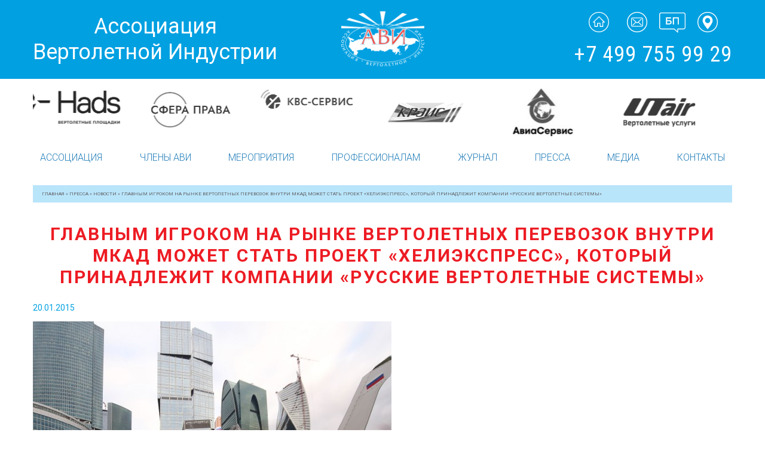

--- FILE ---
content_type: text/html; charset=utf-8
request_url: https://www.google.com/recaptcha/api2/anchor?ar=1&k=6Lf-vc0UAAAAAHNk4ku1Zjp470PDub88SA8FiuHx&co=aHR0cHM6Ly9oZWxpY29wdGVyLnN1OjQ0Mw..&hl=en&v=PoyoqOPhxBO7pBk68S4YbpHZ&size=invisible&anchor-ms=20000&execute-ms=30000&cb=35zzoacvl013
body_size: 48688
content:
<!DOCTYPE HTML><html dir="ltr" lang="en"><head><meta http-equiv="Content-Type" content="text/html; charset=UTF-8">
<meta http-equiv="X-UA-Compatible" content="IE=edge">
<title>reCAPTCHA</title>
<style type="text/css">
/* cyrillic-ext */
@font-face {
  font-family: 'Roboto';
  font-style: normal;
  font-weight: 400;
  font-stretch: 100%;
  src: url(//fonts.gstatic.com/s/roboto/v48/KFO7CnqEu92Fr1ME7kSn66aGLdTylUAMa3GUBHMdazTgWw.woff2) format('woff2');
  unicode-range: U+0460-052F, U+1C80-1C8A, U+20B4, U+2DE0-2DFF, U+A640-A69F, U+FE2E-FE2F;
}
/* cyrillic */
@font-face {
  font-family: 'Roboto';
  font-style: normal;
  font-weight: 400;
  font-stretch: 100%;
  src: url(//fonts.gstatic.com/s/roboto/v48/KFO7CnqEu92Fr1ME7kSn66aGLdTylUAMa3iUBHMdazTgWw.woff2) format('woff2');
  unicode-range: U+0301, U+0400-045F, U+0490-0491, U+04B0-04B1, U+2116;
}
/* greek-ext */
@font-face {
  font-family: 'Roboto';
  font-style: normal;
  font-weight: 400;
  font-stretch: 100%;
  src: url(//fonts.gstatic.com/s/roboto/v48/KFO7CnqEu92Fr1ME7kSn66aGLdTylUAMa3CUBHMdazTgWw.woff2) format('woff2');
  unicode-range: U+1F00-1FFF;
}
/* greek */
@font-face {
  font-family: 'Roboto';
  font-style: normal;
  font-weight: 400;
  font-stretch: 100%;
  src: url(//fonts.gstatic.com/s/roboto/v48/KFO7CnqEu92Fr1ME7kSn66aGLdTylUAMa3-UBHMdazTgWw.woff2) format('woff2');
  unicode-range: U+0370-0377, U+037A-037F, U+0384-038A, U+038C, U+038E-03A1, U+03A3-03FF;
}
/* math */
@font-face {
  font-family: 'Roboto';
  font-style: normal;
  font-weight: 400;
  font-stretch: 100%;
  src: url(//fonts.gstatic.com/s/roboto/v48/KFO7CnqEu92Fr1ME7kSn66aGLdTylUAMawCUBHMdazTgWw.woff2) format('woff2');
  unicode-range: U+0302-0303, U+0305, U+0307-0308, U+0310, U+0312, U+0315, U+031A, U+0326-0327, U+032C, U+032F-0330, U+0332-0333, U+0338, U+033A, U+0346, U+034D, U+0391-03A1, U+03A3-03A9, U+03B1-03C9, U+03D1, U+03D5-03D6, U+03F0-03F1, U+03F4-03F5, U+2016-2017, U+2034-2038, U+203C, U+2040, U+2043, U+2047, U+2050, U+2057, U+205F, U+2070-2071, U+2074-208E, U+2090-209C, U+20D0-20DC, U+20E1, U+20E5-20EF, U+2100-2112, U+2114-2115, U+2117-2121, U+2123-214F, U+2190, U+2192, U+2194-21AE, U+21B0-21E5, U+21F1-21F2, U+21F4-2211, U+2213-2214, U+2216-22FF, U+2308-230B, U+2310, U+2319, U+231C-2321, U+2336-237A, U+237C, U+2395, U+239B-23B7, U+23D0, U+23DC-23E1, U+2474-2475, U+25AF, U+25B3, U+25B7, U+25BD, U+25C1, U+25CA, U+25CC, U+25FB, U+266D-266F, U+27C0-27FF, U+2900-2AFF, U+2B0E-2B11, U+2B30-2B4C, U+2BFE, U+3030, U+FF5B, U+FF5D, U+1D400-1D7FF, U+1EE00-1EEFF;
}
/* symbols */
@font-face {
  font-family: 'Roboto';
  font-style: normal;
  font-weight: 400;
  font-stretch: 100%;
  src: url(//fonts.gstatic.com/s/roboto/v48/KFO7CnqEu92Fr1ME7kSn66aGLdTylUAMaxKUBHMdazTgWw.woff2) format('woff2');
  unicode-range: U+0001-000C, U+000E-001F, U+007F-009F, U+20DD-20E0, U+20E2-20E4, U+2150-218F, U+2190, U+2192, U+2194-2199, U+21AF, U+21E6-21F0, U+21F3, U+2218-2219, U+2299, U+22C4-22C6, U+2300-243F, U+2440-244A, U+2460-24FF, U+25A0-27BF, U+2800-28FF, U+2921-2922, U+2981, U+29BF, U+29EB, U+2B00-2BFF, U+4DC0-4DFF, U+FFF9-FFFB, U+10140-1018E, U+10190-1019C, U+101A0, U+101D0-101FD, U+102E0-102FB, U+10E60-10E7E, U+1D2C0-1D2D3, U+1D2E0-1D37F, U+1F000-1F0FF, U+1F100-1F1AD, U+1F1E6-1F1FF, U+1F30D-1F30F, U+1F315, U+1F31C, U+1F31E, U+1F320-1F32C, U+1F336, U+1F378, U+1F37D, U+1F382, U+1F393-1F39F, U+1F3A7-1F3A8, U+1F3AC-1F3AF, U+1F3C2, U+1F3C4-1F3C6, U+1F3CA-1F3CE, U+1F3D4-1F3E0, U+1F3ED, U+1F3F1-1F3F3, U+1F3F5-1F3F7, U+1F408, U+1F415, U+1F41F, U+1F426, U+1F43F, U+1F441-1F442, U+1F444, U+1F446-1F449, U+1F44C-1F44E, U+1F453, U+1F46A, U+1F47D, U+1F4A3, U+1F4B0, U+1F4B3, U+1F4B9, U+1F4BB, U+1F4BF, U+1F4C8-1F4CB, U+1F4D6, U+1F4DA, U+1F4DF, U+1F4E3-1F4E6, U+1F4EA-1F4ED, U+1F4F7, U+1F4F9-1F4FB, U+1F4FD-1F4FE, U+1F503, U+1F507-1F50B, U+1F50D, U+1F512-1F513, U+1F53E-1F54A, U+1F54F-1F5FA, U+1F610, U+1F650-1F67F, U+1F687, U+1F68D, U+1F691, U+1F694, U+1F698, U+1F6AD, U+1F6B2, U+1F6B9-1F6BA, U+1F6BC, U+1F6C6-1F6CF, U+1F6D3-1F6D7, U+1F6E0-1F6EA, U+1F6F0-1F6F3, U+1F6F7-1F6FC, U+1F700-1F7FF, U+1F800-1F80B, U+1F810-1F847, U+1F850-1F859, U+1F860-1F887, U+1F890-1F8AD, U+1F8B0-1F8BB, U+1F8C0-1F8C1, U+1F900-1F90B, U+1F93B, U+1F946, U+1F984, U+1F996, U+1F9E9, U+1FA00-1FA6F, U+1FA70-1FA7C, U+1FA80-1FA89, U+1FA8F-1FAC6, U+1FACE-1FADC, U+1FADF-1FAE9, U+1FAF0-1FAF8, U+1FB00-1FBFF;
}
/* vietnamese */
@font-face {
  font-family: 'Roboto';
  font-style: normal;
  font-weight: 400;
  font-stretch: 100%;
  src: url(//fonts.gstatic.com/s/roboto/v48/KFO7CnqEu92Fr1ME7kSn66aGLdTylUAMa3OUBHMdazTgWw.woff2) format('woff2');
  unicode-range: U+0102-0103, U+0110-0111, U+0128-0129, U+0168-0169, U+01A0-01A1, U+01AF-01B0, U+0300-0301, U+0303-0304, U+0308-0309, U+0323, U+0329, U+1EA0-1EF9, U+20AB;
}
/* latin-ext */
@font-face {
  font-family: 'Roboto';
  font-style: normal;
  font-weight: 400;
  font-stretch: 100%;
  src: url(//fonts.gstatic.com/s/roboto/v48/KFO7CnqEu92Fr1ME7kSn66aGLdTylUAMa3KUBHMdazTgWw.woff2) format('woff2');
  unicode-range: U+0100-02BA, U+02BD-02C5, U+02C7-02CC, U+02CE-02D7, U+02DD-02FF, U+0304, U+0308, U+0329, U+1D00-1DBF, U+1E00-1E9F, U+1EF2-1EFF, U+2020, U+20A0-20AB, U+20AD-20C0, U+2113, U+2C60-2C7F, U+A720-A7FF;
}
/* latin */
@font-face {
  font-family: 'Roboto';
  font-style: normal;
  font-weight: 400;
  font-stretch: 100%;
  src: url(//fonts.gstatic.com/s/roboto/v48/KFO7CnqEu92Fr1ME7kSn66aGLdTylUAMa3yUBHMdazQ.woff2) format('woff2');
  unicode-range: U+0000-00FF, U+0131, U+0152-0153, U+02BB-02BC, U+02C6, U+02DA, U+02DC, U+0304, U+0308, U+0329, U+2000-206F, U+20AC, U+2122, U+2191, U+2193, U+2212, U+2215, U+FEFF, U+FFFD;
}
/* cyrillic-ext */
@font-face {
  font-family: 'Roboto';
  font-style: normal;
  font-weight: 500;
  font-stretch: 100%;
  src: url(//fonts.gstatic.com/s/roboto/v48/KFO7CnqEu92Fr1ME7kSn66aGLdTylUAMa3GUBHMdazTgWw.woff2) format('woff2');
  unicode-range: U+0460-052F, U+1C80-1C8A, U+20B4, U+2DE0-2DFF, U+A640-A69F, U+FE2E-FE2F;
}
/* cyrillic */
@font-face {
  font-family: 'Roboto';
  font-style: normal;
  font-weight: 500;
  font-stretch: 100%;
  src: url(//fonts.gstatic.com/s/roboto/v48/KFO7CnqEu92Fr1ME7kSn66aGLdTylUAMa3iUBHMdazTgWw.woff2) format('woff2');
  unicode-range: U+0301, U+0400-045F, U+0490-0491, U+04B0-04B1, U+2116;
}
/* greek-ext */
@font-face {
  font-family: 'Roboto';
  font-style: normal;
  font-weight: 500;
  font-stretch: 100%;
  src: url(//fonts.gstatic.com/s/roboto/v48/KFO7CnqEu92Fr1ME7kSn66aGLdTylUAMa3CUBHMdazTgWw.woff2) format('woff2');
  unicode-range: U+1F00-1FFF;
}
/* greek */
@font-face {
  font-family: 'Roboto';
  font-style: normal;
  font-weight: 500;
  font-stretch: 100%;
  src: url(//fonts.gstatic.com/s/roboto/v48/KFO7CnqEu92Fr1ME7kSn66aGLdTylUAMa3-UBHMdazTgWw.woff2) format('woff2');
  unicode-range: U+0370-0377, U+037A-037F, U+0384-038A, U+038C, U+038E-03A1, U+03A3-03FF;
}
/* math */
@font-face {
  font-family: 'Roboto';
  font-style: normal;
  font-weight: 500;
  font-stretch: 100%;
  src: url(//fonts.gstatic.com/s/roboto/v48/KFO7CnqEu92Fr1ME7kSn66aGLdTylUAMawCUBHMdazTgWw.woff2) format('woff2');
  unicode-range: U+0302-0303, U+0305, U+0307-0308, U+0310, U+0312, U+0315, U+031A, U+0326-0327, U+032C, U+032F-0330, U+0332-0333, U+0338, U+033A, U+0346, U+034D, U+0391-03A1, U+03A3-03A9, U+03B1-03C9, U+03D1, U+03D5-03D6, U+03F0-03F1, U+03F4-03F5, U+2016-2017, U+2034-2038, U+203C, U+2040, U+2043, U+2047, U+2050, U+2057, U+205F, U+2070-2071, U+2074-208E, U+2090-209C, U+20D0-20DC, U+20E1, U+20E5-20EF, U+2100-2112, U+2114-2115, U+2117-2121, U+2123-214F, U+2190, U+2192, U+2194-21AE, U+21B0-21E5, U+21F1-21F2, U+21F4-2211, U+2213-2214, U+2216-22FF, U+2308-230B, U+2310, U+2319, U+231C-2321, U+2336-237A, U+237C, U+2395, U+239B-23B7, U+23D0, U+23DC-23E1, U+2474-2475, U+25AF, U+25B3, U+25B7, U+25BD, U+25C1, U+25CA, U+25CC, U+25FB, U+266D-266F, U+27C0-27FF, U+2900-2AFF, U+2B0E-2B11, U+2B30-2B4C, U+2BFE, U+3030, U+FF5B, U+FF5D, U+1D400-1D7FF, U+1EE00-1EEFF;
}
/* symbols */
@font-face {
  font-family: 'Roboto';
  font-style: normal;
  font-weight: 500;
  font-stretch: 100%;
  src: url(//fonts.gstatic.com/s/roboto/v48/KFO7CnqEu92Fr1ME7kSn66aGLdTylUAMaxKUBHMdazTgWw.woff2) format('woff2');
  unicode-range: U+0001-000C, U+000E-001F, U+007F-009F, U+20DD-20E0, U+20E2-20E4, U+2150-218F, U+2190, U+2192, U+2194-2199, U+21AF, U+21E6-21F0, U+21F3, U+2218-2219, U+2299, U+22C4-22C6, U+2300-243F, U+2440-244A, U+2460-24FF, U+25A0-27BF, U+2800-28FF, U+2921-2922, U+2981, U+29BF, U+29EB, U+2B00-2BFF, U+4DC0-4DFF, U+FFF9-FFFB, U+10140-1018E, U+10190-1019C, U+101A0, U+101D0-101FD, U+102E0-102FB, U+10E60-10E7E, U+1D2C0-1D2D3, U+1D2E0-1D37F, U+1F000-1F0FF, U+1F100-1F1AD, U+1F1E6-1F1FF, U+1F30D-1F30F, U+1F315, U+1F31C, U+1F31E, U+1F320-1F32C, U+1F336, U+1F378, U+1F37D, U+1F382, U+1F393-1F39F, U+1F3A7-1F3A8, U+1F3AC-1F3AF, U+1F3C2, U+1F3C4-1F3C6, U+1F3CA-1F3CE, U+1F3D4-1F3E0, U+1F3ED, U+1F3F1-1F3F3, U+1F3F5-1F3F7, U+1F408, U+1F415, U+1F41F, U+1F426, U+1F43F, U+1F441-1F442, U+1F444, U+1F446-1F449, U+1F44C-1F44E, U+1F453, U+1F46A, U+1F47D, U+1F4A3, U+1F4B0, U+1F4B3, U+1F4B9, U+1F4BB, U+1F4BF, U+1F4C8-1F4CB, U+1F4D6, U+1F4DA, U+1F4DF, U+1F4E3-1F4E6, U+1F4EA-1F4ED, U+1F4F7, U+1F4F9-1F4FB, U+1F4FD-1F4FE, U+1F503, U+1F507-1F50B, U+1F50D, U+1F512-1F513, U+1F53E-1F54A, U+1F54F-1F5FA, U+1F610, U+1F650-1F67F, U+1F687, U+1F68D, U+1F691, U+1F694, U+1F698, U+1F6AD, U+1F6B2, U+1F6B9-1F6BA, U+1F6BC, U+1F6C6-1F6CF, U+1F6D3-1F6D7, U+1F6E0-1F6EA, U+1F6F0-1F6F3, U+1F6F7-1F6FC, U+1F700-1F7FF, U+1F800-1F80B, U+1F810-1F847, U+1F850-1F859, U+1F860-1F887, U+1F890-1F8AD, U+1F8B0-1F8BB, U+1F8C0-1F8C1, U+1F900-1F90B, U+1F93B, U+1F946, U+1F984, U+1F996, U+1F9E9, U+1FA00-1FA6F, U+1FA70-1FA7C, U+1FA80-1FA89, U+1FA8F-1FAC6, U+1FACE-1FADC, U+1FADF-1FAE9, U+1FAF0-1FAF8, U+1FB00-1FBFF;
}
/* vietnamese */
@font-face {
  font-family: 'Roboto';
  font-style: normal;
  font-weight: 500;
  font-stretch: 100%;
  src: url(//fonts.gstatic.com/s/roboto/v48/KFO7CnqEu92Fr1ME7kSn66aGLdTylUAMa3OUBHMdazTgWw.woff2) format('woff2');
  unicode-range: U+0102-0103, U+0110-0111, U+0128-0129, U+0168-0169, U+01A0-01A1, U+01AF-01B0, U+0300-0301, U+0303-0304, U+0308-0309, U+0323, U+0329, U+1EA0-1EF9, U+20AB;
}
/* latin-ext */
@font-face {
  font-family: 'Roboto';
  font-style: normal;
  font-weight: 500;
  font-stretch: 100%;
  src: url(//fonts.gstatic.com/s/roboto/v48/KFO7CnqEu92Fr1ME7kSn66aGLdTylUAMa3KUBHMdazTgWw.woff2) format('woff2');
  unicode-range: U+0100-02BA, U+02BD-02C5, U+02C7-02CC, U+02CE-02D7, U+02DD-02FF, U+0304, U+0308, U+0329, U+1D00-1DBF, U+1E00-1E9F, U+1EF2-1EFF, U+2020, U+20A0-20AB, U+20AD-20C0, U+2113, U+2C60-2C7F, U+A720-A7FF;
}
/* latin */
@font-face {
  font-family: 'Roboto';
  font-style: normal;
  font-weight: 500;
  font-stretch: 100%;
  src: url(//fonts.gstatic.com/s/roboto/v48/KFO7CnqEu92Fr1ME7kSn66aGLdTylUAMa3yUBHMdazQ.woff2) format('woff2');
  unicode-range: U+0000-00FF, U+0131, U+0152-0153, U+02BB-02BC, U+02C6, U+02DA, U+02DC, U+0304, U+0308, U+0329, U+2000-206F, U+20AC, U+2122, U+2191, U+2193, U+2212, U+2215, U+FEFF, U+FFFD;
}
/* cyrillic-ext */
@font-face {
  font-family: 'Roboto';
  font-style: normal;
  font-weight: 900;
  font-stretch: 100%;
  src: url(//fonts.gstatic.com/s/roboto/v48/KFO7CnqEu92Fr1ME7kSn66aGLdTylUAMa3GUBHMdazTgWw.woff2) format('woff2');
  unicode-range: U+0460-052F, U+1C80-1C8A, U+20B4, U+2DE0-2DFF, U+A640-A69F, U+FE2E-FE2F;
}
/* cyrillic */
@font-face {
  font-family: 'Roboto';
  font-style: normal;
  font-weight: 900;
  font-stretch: 100%;
  src: url(//fonts.gstatic.com/s/roboto/v48/KFO7CnqEu92Fr1ME7kSn66aGLdTylUAMa3iUBHMdazTgWw.woff2) format('woff2');
  unicode-range: U+0301, U+0400-045F, U+0490-0491, U+04B0-04B1, U+2116;
}
/* greek-ext */
@font-face {
  font-family: 'Roboto';
  font-style: normal;
  font-weight: 900;
  font-stretch: 100%;
  src: url(//fonts.gstatic.com/s/roboto/v48/KFO7CnqEu92Fr1ME7kSn66aGLdTylUAMa3CUBHMdazTgWw.woff2) format('woff2');
  unicode-range: U+1F00-1FFF;
}
/* greek */
@font-face {
  font-family: 'Roboto';
  font-style: normal;
  font-weight: 900;
  font-stretch: 100%;
  src: url(//fonts.gstatic.com/s/roboto/v48/KFO7CnqEu92Fr1ME7kSn66aGLdTylUAMa3-UBHMdazTgWw.woff2) format('woff2');
  unicode-range: U+0370-0377, U+037A-037F, U+0384-038A, U+038C, U+038E-03A1, U+03A3-03FF;
}
/* math */
@font-face {
  font-family: 'Roboto';
  font-style: normal;
  font-weight: 900;
  font-stretch: 100%;
  src: url(//fonts.gstatic.com/s/roboto/v48/KFO7CnqEu92Fr1ME7kSn66aGLdTylUAMawCUBHMdazTgWw.woff2) format('woff2');
  unicode-range: U+0302-0303, U+0305, U+0307-0308, U+0310, U+0312, U+0315, U+031A, U+0326-0327, U+032C, U+032F-0330, U+0332-0333, U+0338, U+033A, U+0346, U+034D, U+0391-03A1, U+03A3-03A9, U+03B1-03C9, U+03D1, U+03D5-03D6, U+03F0-03F1, U+03F4-03F5, U+2016-2017, U+2034-2038, U+203C, U+2040, U+2043, U+2047, U+2050, U+2057, U+205F, U+2070-2071, U+2074-208E, U+2090-209C, U+20D0-20DC, U+20E1, U+20E5-20EF, U+2100-2112, U+2114-2115, U+2117-2121, U+2123-214F, U+2190, U+2192, U+2194-21AE, U+21B0-21E5, U+21F1-21F2, U+21F4-2211, U+2213-2214, U+2216-22FF, U+2308-230B, U+2310, U+2319, U+231C-2321, U+2336-237A, U+237C, U+2395, U+239B-23B7, U+23D0, U+23DC-23E1, U+2474-2475, U+25AF, U+25B3, U+25B7, U+25BD, U+25C1, U+25CA, U+25CC, U+25FB, U+266D-266F, U+27C0-27FF, U+2900-2AFF, U+2B0E-2B11, U+2B30-2B4C, U+2BFE, U+3030, U+FF5B, U+FF5D, U+1D400-1D7FF, U+1EE00-1EEFF;
}
/* symbols */
@font-face {
  font-family: 'Roboto';
  font-style: normal;
  font-weight: 900;
  font-stretch: 100%;
  src: url(//fonts.gstatic.com/s/roboto/v48/KFO7CnqEu92Fr1ME7kSn66aGLdTylUAMaxKUBHMdazTgWw.woff2) format('woff2');
  unicode-range: U+0001-000C, U+000E-001F, U+007F-009F, U+20DD-20E0, U+20E2-20E4, U+2150-218F, U+2190, U+2192, U+2194-2199, U+21AF, U+21E6-21F0, U+21F3, U+2218-2219, U+2299, U+22C4-22C6, U+2300-243F, U+2440-244A, U+2460-24FF, U+25A0-27BF, U+2800-28FF, U+2921-2922, U+2981, U+29BF, U+29EB, U+2B00-2BFF, U+4DC0-4DFF, U+FFF9-FFFB, U+10140-1018E, U+10190-1019C, U+101A0, U+101D0-101FD, U+102E0-102FB, U+10E60-10E7E, U+1D2C0-1D2D3, U+1D2E0-1D37F, U+1F000-1F0FF, U+1F100-1F1AD, U+1F1E6-1F1FF, U+1F30D-1F30F, U+1F315, U+1F31C, U+1F31E, U+1F320-1F32C, U+1F336, U+1F378, U+1F37D, U+1F382, U+1F393-1F39F, U+1F3A7-1F3A8, U+1F3AC-1F3AF, U+1F3C2, U+1F3C4-1F3C6, U+1F3CA-1F3CE, U+1F3D4-1F3E0, U+1F3ED, U+1F3F1-1F3F3, U+1F3F5-1F3F7, U+1F408, U+1F415, U+1F41F, U+1F426, U+1F43F, U+1F441-1F442, U+1F444, U+1F446-1F449, U+1F44C-1F44E, U+1F453, U+1F46A, U+1F47D, U+1F4A3, U+1F4B0, U+1F4B3, U+1F4B9, U+1F4BB, U+1F4BF, U+1F4C8-1F4CB, U+1F4D6, U+1F4DA, U+1F4DF, U+1F4E3-1F4E6, U+1F4EA-1F4ED, U+1F4F7, U+1F4F9-1F4FB, U+1F4FD-1F4FE, U+1F503, U+1F507-1F50B, U+1F50D, U+1F512-1F513, U+1F53E-1F54A, U+1F54F-1F5FA, U+1F610, U+1F650-1F67F, U+1F687, U+1F68D, U+1F691, U+1F694, U+1F698, U+1F6AD, U+1F6B2, U+1F6B9-1F6BA, U+1F6BC, U+1F6C6-1F6CF, U+1F6D3-1F6D7, U+1F6E0-1F6EA, U+1F6F0-1F6F3, U+1F6F7-1F6FC, U+1F700-1F7FF, U+1F800-1F80B, U+1F810-1F847, U+1F850-1F859, U+1F860-1F887, U+1F890-1F8AD, U+1F8B0-1F8BB, U+1F8C0-1F8C1, U+1F900-1F90B, U+1F93B, U+1F946, U+1F984, U+1F996, U+1F9E9, U+1FA00-1FA6F, U+1FA70-1FA7C, U+1FA80-1FA89, U+1FA8F-1FAC6, U+1FACE-1FADC, U+1FADF-1FAE9, U+1FAF0-1FAF8, U+1FB00-1FBFF;
}
/* vietnamese */
@font-face {
  font-family: 'Roboto';
  font-style: normal;
  font-weight: 900;
  font-stretch: 100%;
  src: url(//fonts.gstatic.com/s/roboto/v48/KFO7CnqEu92Fr1ME7kSn66aGLdTylUAMa3OUBHMdazTgWw.woff2) format('woff2');
  unicode-range: U+0102-0103, U+0110-0111, U+0128-0129, U+0168-0169, U+01A0-01A1, U+01AF-01B0, U+0300-0301, U+0303-0304, U+0308-0309, U+0323, U+0329, U+1EA0-1EF9, U+20AB;
}
/* latin-ext */
@font-face {
  font-family: 'Roboto';
  font-style: normal;
  font-weight: 900;
  font-stretch: 100%;
  src: url(//fonts.gstatic.com/s/roboto/v48/KFO7CnqEu92Fr1ME7kSn66aGLdTylUAMa3KUBHMdazTgWw.woff2) format('woff2');
  unicode-range: U+0100-02BA, U+02BD-02C5, U+02C7-02CC, U+02CE-02D7, U+02DD-02FF, U+0304, U+0308, U+0329, U+1D00-1DBF, U+1E00-1E9F, U+1EF2-1EFF, U+2020, U+20A0-20AB, U+20AD-20C0, U+2113, U+2C60-2C7F, U+A720-A7FF;
}
/* latin */
@font-face {
  font-family: 'Roboto';
  font-style: normal;
  font-weight: 900;
  font-stretch: 100%;
  src: url(//fonts.gstatic.com/s/roboto/v48/KFO7CnqEu92Fr1ME7kSn66aGLdTylUAMa3yUBHMdazQ.woff2) format('woff2');
  unicode-range: U+0000-00FF, U+0131, U+0152-0153, U+02BB-02BC, U+02C6, U+02DA, U+02DC, U+0304, U+0308, U+0329, U+2000-206F, U+20AC, U+2122, U+2191, U+2193, U+2212, U+2215, U+FEFF, U+FFFD;
}

</style>
<link rel="stylesheet" type="text/css" href="https://www.gstatic.com/recaptcha/releases/PoyoqOPhxBO7pBk68S4YbpHZ/styles__ltr.css">
<script nonce="76LbFSNsGoDvS5DsThiWSA" type="text/javascript">window['__recaptcha_api'] = 'https://www.google.com/recaptcha/api2/';</script>
<script type="text/javascript" src="https://www.gstatic.com/recaptcha/releases/PoyoqOPhxBO7pBk68S4YbpHZ/recaptcha__en.js" nonce="76LbFSNsGoDvS5DsThiWSA">
      
    </script></head>
<body><div id="rc-anchor-alert" class="rc-anchor-alert"></div>
<input type="hidden" id="recaptcha-token" value="[base64]">
<script type="text/javascript" nonce="76LbFSNsGoDvS5DsThiWSA">
      recaptcha.anchor.Main.init("[\x22ainput\x22,[\x22bgdata\x22,\x22\x22,\[base64]/[base64]/[base64]/[base64]/[base64]/[base64]/[base64]/[base64]/[base64]/[base64]\\u003d\x22,\[base64]\\u003d\x22,\x22P8KyeV7Ch0IYRcK4w5TDqUlhBngBw5DChA12wrcswpjCkUzDsEVrAMKqSlbCosKRwqk/QhvDpjfCizBUwrHDt8KEacOHw79Dw7rCisKOI2ogJsOdw7bCusKdVcOLZwHDvVU1VMK6w5/[base64]/Di8KxwrbDkRY0wroqKFDDkTE9wpfDhhTDlU52wrrDtlXDuBfCmsKzw64FHcOSEcKhw4rDtsKsSXgKw7rDm8OsJjcsaMOXYynDsDIyw4vDuUJ7W8Odwq5sEirDjUFDw43DmMO3wpcfwr5GwoTDo8OwwoVKF0XCijZ+wp5Pw57CtMObScK3w7jDlsKKGQx/w6YMBMKuOgTDo2R/YU3Cu8KvVF3Dv8Kfw4bDkD9twpbCv8OPwoUyw5XClMOww5nCqMKNB8K0YkR8WsOywqorb2zCsMOswpfCr0nDrMOUw5DCpMKyclBcVDrCuzTClMK5AyjDrD7DlwbDjMOPw6pSwqZiw7nCnMKFwpjCnsKtWGLDqMKAw6pjHAwOwoU4NMOzDcKVKMKKwpxOwr/Dk8Opw6JdbMKkwrnDuQExwovDg8OiYMKqwqQ/TMOLZ8KhEcOqYcOcw7rDqF7DmMKyKsKXaAvCqg/Dk3w1wolAw5DDrnzCnXDCr8KfW8OZcRvDr8OpOcKad8O4KwzCu8OLwqbDsmRvHcOxHcKIw57DkB/DhcOhwp3Cs8KjWMKvw7DCksOyw6HDuRYWEMKRccO4DgwAXMOsTyTDjTLDq8KUYsKZSMKjwq7CgMKbGDTCmsK1worCizF5w6PCrUA7dMOATy1Rwo3DvgPDr8Kyw7XChsOOw7YoFMOFwqPCrcKZL8O4wq8zwq/DmMKawqPCt8K3HiQRwqBgQmTDvlDCvUzCkjDDi2rDq8OQeSQVw7bCnWLDhlINeRPCn8OCBcO9wq/[base64]/[base64]/CgEsowosQU8Odw50sw5JwDsKxZsOTw4hiCnBZZcKAw54YEsODw53DucKAAMKBRsOswr/[base64]/CtHfCvcOZw6nCsMODw5ISOAzCpBo0wrDDpMKow40Bwplawo7DimXDnU3DmcO7Q8KEwr0SYhNxQ8O/IcK0TSdlUGBBX8OuNcOjTsO9w4dWLBl/w5rCosK+ecKLBMOuwrPDrcK2w4zCtBTDmkgsKcOhUsKXY8OMJsOdWsKOw4cEw6FOwrvDlsK3RSYXI8KFw4TCsS3DvVtSZMKBPgZYA2zDgWA7DkbDln/Dm8Osw5LCsXBJwqfCg2snbF9cVMOawr8aw6Ryw5h2JEHCv14EwrNOS1LCji7DpCfDrMOZw6LClQR+IcOPwqrDssO7KHIzf35BwoUYZ8OWwr/CrXZUwrNWbT0/w71/w6DCjRMTSg96w65ZSsOKDMKuwpTDo8K8w51Cw4/CsyLDn8OKwrk0L8KVwqhcw5pyE3psw5cRQcKjPB7Dn8OeAsO/VMKNDsO4FcOhTj3Cg8OsOMOFw5EDESkowovCqE3DkDPDocOlPQPDmUoDwotBPsKfwoAVw5hiW8KFGsOJMi4gGQMmw4Icw7nDujXDqGYzw5jCs8OwaywYWMORwqvCp2MOw7RBYMOIw5/[base64]/Dk8OORcKdfMKowofDmsOUwppxP8KUKQPCkMKbw5/CtsKNwo4ZO3PCsFPCt8OkFiACw4TDgMKpEBfDjGPDiCxXw6jDucO1IjBuUE0Vwo0jw6jChhMww5oBWsOiwoQEw5E5wo3ClRVWw55MwobDqGkWOMKNJ8O/HUbDrUBETcKlwpsjwp3DgBVKwppywpoKQsKrw6EWwpLCucKnwqYgBWTCtE7DrcObbknDtsOfFlXCt8KrwrQaLnIlFT5jw40+dMKMEkddA3UdZMKNFcKtw7U9RCXDnEwnw5QFwrxyw6fCgSvCgMK5RwQEWcKJHV0OHkjDoQh2J8Kxw4MWT8KKaGHChzkBFC/[base64]/fMKdwovCkcKSZcKEAkpbw6ZdAsKlwp7Cm8Kzw4jCjMKhRQc+wrXCmy9JNMKIw6jCujk/[base64]/[base64]/Cj0vDj1zDrcKMwrItwrLCu8Onw71WYzAXBMOmV0oKwo/CrRxJbV9RYcOkccOcwrrDkA4pwrPDmhZ6w6TDkMORwq9dwrXCqkTCuHHCusKLYcKLJ8Ozw7skw7hbwq7CisK9T0Ryex/Ci8Kew4RmwoPDsQkdwqQmO8KcwrXCmsK7DsKGw7XDhsKtwpNPw7MwAwx6woMiMizCmlPDgcO2M1LCiFDDohNaPcKpwq7DpUAwwozCkMKbAFBsw4nDqcOBd8OWDC/DlQvDjBEVwrpqYi7Co8Ogw4sVd3HDqh7DpcOtNEHDpcOgCxlVVcK1Nzt9wrbDmsKGQmUQwoZ2TyoSw5oxAy/[base64]/WsKiw6bCoX9owpEkw5QdwqXClMKSwqdHLXLDoCnDsC3CsMKiecKWwo0+w7PDhcOmeQPCiT3CkHTCqlzCo8OUW8OAbsKzVwrDv8K/w63CtMOOdsKIwqLDu8Orc8K/HcKbCcO/[base64]/w6MEw5XChiLCq8O3UMKGw6/[base64]/DtcKVf1IubsKuw4XCmhTDuAvCs8KRwrnDhmgOb3U3wpFMw5XCuXrDhRrCj1RLwrDClWbDnn7CvCTDgsOOw6Yjw4R+A2/[base64]/DjADDnsKLAwPCtSdRwqbDtAvCuTM0w45NwoLDvsOHwoBIwqLCtRTDsMOVwpw9Uyc7wrFqCsKhw6vDg0fDh0vDkzDCkMOnw6VZwqjDgsKlwpvCvSRhRsONwp/DqsKJw4oYCGTDhcO1w68PbMO/w6zDncK7wrrDtcKWw7XCnk/Dq8Kzw5E6w5BswoE4ScO4CcKqwphBIcK8w6nCtMOuw487Tx0TWA/Ds23CmHvDgm/[base64]/CgBx5LMOkHHI5wrBEw5/DuSbCmMKBw509wo7DscOHeMKhGcKDRsKgaMOXwo0SJ8OyGm8nacKYw7PCqMOuwrrCvcOCw5LCvMOcP205OkLCrcK1SmYSbEEYZWcBw43DqMK2Qi/CtcOfbm/DhUgXwqBaw4jDtsKzwqJ5WsO5wp8UAQLCh8O8wpRXeAPCnGN/wrDDjsO4w63CsmjCi3PChcOEwrUkwrp4UQhowrfCtQ3CrMOqwq4Iw7/DpMOvVsOmw6hEwq5lw6fDlE/DncKWLVzDisKNwpHDqcOkAsKzw783w6kwVUtgOy8pQGvDly4gwpR/w4bCk8KEwprDnMK4ccOAw65RT8OkR8Olw6DCklBIG0XCuyfDhQbDrsOiw4/DosOJw4pmw6oqJgLDiCvDpWbCjk3CrMOYw4NUSsKVwopTZ8KpFMOtHMKbw7HCvcK5w6d/wrJWw5TDqwExw60bwpHCkCVyKMKwb8OXw7bCjsOcXBZkwqHDuAQWSRBBITTDh8K1TMO7RxI3HsOLQcKcwqLDocKGw5LDusKfZWrCo8OkAcOzw7zChcO4Jl/CsUw9wonDk8KJRnTCmMOpwofDuXDCl8O4b8OTX8OvYsK8w6HDmcOXBcOJwol0w7F6IsKqw4pEwqgaT31uwrRVwpHDkMKSwpl4woPCi8Ohwo5ew5TDmVTCkcOJwrDDgTs1XsOew5DDs3J+wplzaMO/w5YmJsKUUAkow55FQcOZO0sPwr4Swrtewo9/MCVHQkXCusOLDCrCsz8Uw5bDsMKVw5DDlUHDi2nCm8Khw5glw5zCnE5NAcOsw7UrwoXCphbCi0fDjsOGw6zDmh3CkMO0wrXDm0PDscOXwrDClsOSwp3DtmQsXcOPw6UFw6TCscOJWmvCqsOWV2fCrl/Dvxpowp7CvBnDlF7Dh8KMNmHCtcKAw4VQIsOPDy5uYhLDknxrwrpjJkTDsFLCvcK1w6sTwp8dw4wjI8KAwpFnL8K3wqk/dD8Bw7DDu8OPH8OgaRMSwoliZ8KUw654PzVpw5jDiMOlw5cxUznCocObAsO9wq3CmMKBwqfDiT/CpsKzISfDtVXCu23DgQ5vKcK0wp3CijDCo1w5aiTDizc1w6TDisOVLHg4w5JWwpEFwqfDocOOw7wxwr8uwqXDi8KlJMOQcsK6I8KRw6DCrcKyw6YNVcOvfjpzw5zCjsKPa15bJ1FNXGdkw5HCoVUVPgsyTWLDui/DkxHCvUoRwq7CvgMOw4zClCrCnMOZw5koXCcGN8KhCUnDhcKywqB3ThfCo14Cw6nDpsKFUcOXFSvDtQ8/[base64]/CnMKgwrAzwqRYDcKEwo3CizgKw6nCssORMgrCph4xw6cWw7LCusO9w7crwpjCsn4Vw4kQw4cMZkjCtsOzVsOzBcOtE8KrUMKyZElubg1QSijChsK9w5vDrk1Mw6M9wrvDsMOgKMK5wr/CrTZAwrRdTmPDqwjDqj83w54KLg7DrQsywp1Rw751IcOGOWUSw6hwVcOIFhkFw7JWwrPDjHEUw7kNw5Fgw5/[base64]/Blw0MsO5w57CrmQOKw3DlRHCm8KewqFtw5vDkzTDksKXeMOKwqzDgMOaw7FAwppnw7zDm8OPwrBJwqJZwpHCqsOADsOpZ8KpVGMTMcO/woXCt8OLLcOuw5bCgkTDtMKUSQbDusORIQRUwpBVR8OxYsOxLcOHOMKNwr3DsCFFwrNow6UWwrBnw4vCncKuwpPDuWzDrVHDqk5rZcOBTMOYwrhiw4PDnivDu8OlYMOKw4cMZCQQw4w5wpATc8KIw68QOycew7zCmnY4FsOZW2/[base64]/DvRUyfsOSwqrCmzA0w4XDhSjDmMO0wrrDimrDtcO2G8OWw5fCsXHCkcOxworCqh/CpCVxw400w500YwjCm8Okwr7Cp8OteMKBBT/Cr8KLOioEwociBGTCjAnCvVBOGsOaaAHCslvCk8KJw5fCtsKid2Qfwq7DqsKEwqw1w7s/w5nDlxHDqMKYw4VPw7NPw5duwqBcNsKfPWrDlsKhwonDvMO3Z8Kaw5TDjEc0XsOed3/DnXdEWcKnIMK6wqUeWi9wwoVzw5nDjcOoGyfDq8KDCsO7WcOdw5nCgQlUWcKtwrxVEHbCoTLCoTLDg8K2wotPAm/CgMKkw7bDmgJTcMO+w6vDkMKXZELDjcORwpwQNkx9w444w6HCmsOQHsOuw7DCo8Kywpk6w5dLwqckwo7DmsKlZcOga2LCucKHaGk5GF7CvyRpQnfCrsKHFcOuw70jwoxQw4JfwpDCicOIwpE5wqzCiMK7wo9/w7fDl8KDwoMZCsKSLcOdesOhLFRODCLCpMOlB8KQw6nDjsOswrbCollpw5HCi1Y5DnPCj3HDonzCssO3cDDCtsONJC4Rw6bDj8Kzwph0D8Kzw7wqw6QzwqI4Dzlsa8KMw6hWwozDm2vDmsKWOyLCjx/DscKhwrllYnhqHiLCk8OsBMKfTcKRSsOlw7BZw6bDqsOMM8KNwrsCCcKKHHTDu2RBwr7CqsO3w78hw6DCucKOw6AJI8KoR8KQSsKCUMOgGyjDkQxcw5xjwqXDjit0wrnCr8KHwrPDthssb8O2w4A6bUYvwopYw5pNA8KtccKRw4vDniktTMK8PX/Crjwlw6pqY27CvsOrw6MnwrbDvsK5WF8vwo5xb0ttwq8BNsOmwoI0f8O+w4/DtnBOw4vCs8OZw40xJAJzGcKddQNkwppOM8K7w4rCscKmw40Vwo3DrVVww4l1wppWSBcMJcKiEF/CvifDmMKNwoZSw49bwo5HWlQlAcK7KljCo8KoaMOqPGJwQznDvn9dw7nDpURYIMKpw5RjwphjwpsuwpFmYV1+IcO5RMOrw6Qnwrhhw5rDrcKzNsKxw5BZNjwLT8KnwoFfBkgWVgZ9wrzDg8OQVcKQEcOCHBDDlj/CnMOECMOXP1NRwqjDsMOgQ8Kjw4YrHMOAE1TCtsKdwoHCsWHDpj1Xw47DlMOyw6EkOw1nMsKUAAjCkR3CuVAfwpfDlMO2w5bDvw3DnC9fFQhJXcKHwroiB8Kcwr1nwoRPGcKlwp/CjMOTw5Q1w5PCtRpTBDvCoMO+w45xAsKmw57DlsKOwq/[base64]/DthV4PcKmw4TDh8OKYsKnU8KwwqjCmXnDjRzDhwrChz/DgMO7IhtTwpZgw7fCv8KZD1LCuUzDlxZzw6/DsMKmb8KCw4YrwqBOwoDCosO6b8OCMFjCqsKmw5jDuRHCh23CqsKcw49CXcOxV0xCesKwP8OdBsKLDhUQHMKNw4MaAl7Dl8ObQ8OVwoxYw64VNFdlw7AYwo3Du8KZLMOWw4UOw5nDhcKLwrfDiUgYUMKCwoPDn3fCmsOPw7Mgw5howpzClMKIw6nCnw8/[base64]/DhQ4qwr0jAUQJfMOxw41fKcO4w5TChWvCtlPDssKKw77DvDMpw6zDpSRTL8OGwq7DijLCmC9Tw7LCklMLwoXCmMK6T8OnQMKOwpjCqnB4LirDiDxxwqVpYy3ClRYMwoPDksK4REMfwoNZwpJTwr8JwrA7c8KMfMOgwrxfw7kPQUrChEwlC8OPwoHCnBUDwrMcwq/Cj8O+LsKDN8OUAk4qwqE9wqjCrcO8YsKFCk5tOMOiNxfDhWXDlE/DqcKsbsO1wocJD8ORwpXChUEawpPCisOwdMK8wr7Cvw7Cjnhywq47w74kwrtDwpU/w6AhasKcYMK7w5fDmcO5PsKHMRPDlikOAcOrwqvDjcKiwqJGSMKdOsOgwpTCu8OhfTVIwrnCslnDhMKAEsODwqPCnDnCkhlOYcOFMyxCM8OZw4xww7sUwpfCqMOrPnViw6nCnzDCv8KWWAJRw57CmAfClMO8wpzDt23ChxwfKU/[base64]/Cp8OXUknCjRHDn8K8wq/Dn8KGGwrDmnDDqGLCmMObFVzDiTgEIxjClikSw4rDg8O4eAvDgxIaw4XDi8Kow7bCiMKdRFZIPC8mAsOFwptbIMKwMVpxw5QJw6/CpxXDrsO/w5kFYWJrwoxTw6FBw7PDqxzCrcOmw4gTwrQjw5jDpml5YVfChj7Cn0pTAScmCcK2woxhbsOuwpjCnMOuDcKjwr7DlsOEFydGBRDDhcOqw5wiaQTDpmgzODkdGMOTFQ/[base64]/DpSDDpkvChi7DuT3DgxfDpRbDn8OvFsK1GVHCsMOiZ08rPEZddhfCnWY/ZSZ5T8Kiw7jDj8OOWsOOTsKKHsKqfXIrLnVxw6zDhcKzNUZmwo/Du1/DvsK9w4XCskPCrmEZw7lvwo8IK8KHwqPDnywJwonDr2TChcOcEcOvw6wBO8K0UAh4CsK9w6xfwrTDggnDm8OMw5zDrcKgwqsYw7TCjWzDsMKmEcKSw4jCgcO0wp7CtynCiE58VWHCqigkw4Y4w6DCqR3DusK6wpDDiD0eKcKrw5bDksK2IsOPwrg/w7fDr8OIw4jDpsOxwoXDlsKRHzUkazwswrVJCsOjCMKyCwpQfGJIw4DDvcO2wqU5wp7DhTIlwrczwo/ChwXCoyFjwoXDhyHCjMKABzNDWyvCusKUbsOVw7EYKMKrwrHCoxnDh8K0DcOpDT7DqiMFwozCtA3CuBQXX8K7woHDsyPCuMORK8KiRHY+ecOTw6MPKhLCiQLCiU9qHMOuL8OkwpvDghTDrsKFYGfDqyLCpFBlf8KRw5XDgzbClzDDl2fDjVbCi0LCrhpoIh/CqsKPOMOaw5nCsMObTxE9wqnDpcOFwq85cRYLF8K+wp5gCcOkw7Vsw5LCmsKnBSUawrrCuywxw6XDmGwewqYhwqBwM17CkMOJw4HCi8KFCS/Co3vCuMKdI8OSwoNkXWfDuWnDu1Ura8OTw5FYcsK9HVHClnHDijlqwqwQEhPDjMKPw6w6wr7Cl3XDlX4vGyhUD8OACwc/w7FKFcOaw7BiwoUIZygyw54sw4zDgcKCHcO2w7LCtSfCkxh/YlrCsMKMcQMaw57Dtx/DkcK8w548FhTDgsOJb1PCj8OXRSgpWMOqesOgw7UVXnTDq8Khw6nDtwnDs8OuJMOdN8KRbsOeJwp9O8KSw67Dn101wp4WAAvDgE/DgW3ClcKwPFcsw63DjMOqwojCjMOewo02wo49w6Y7w5pkw70owqXDv8OWw4pewog8dE3Ct8O1wpoIwrYaw6MdN8KzDcKvw7nDicO8w60ncVzDlsOfwoLCrEfCjMKvw5jCpsOxwq8sCsOGZ8KQTcOAAcK0w7MvNsOLaj1ew73Drhxuw5xIw57CiC/DhMKQdcOsNAHDnMKfw7bDgylYwpY3aTwlw6xFRcKQHcKdw5dgfF12woNuZFzCo0E6XMO4Xwhuc8K/[base64]/[base64]/CjRohL29bFEAXUMK2wrdiw6dZwobDpsOvfMKACMOVwpnCn8OXWRfDlsKdw5XClwgkwq41w6nCscKdGsKWIsOiMTBUwqNNb8OHE29HwovDtxvDkUNnwrI+aD/DkMKCIGhgXQbDncONwrl/MMKNw4rClcOVw53CkxYFQz3Cs8KjwrnDh10gwozDk8OqwpoowqPDjsKUwpDClsKYbxgxwrrCl3/DuQo/wqfCnMKvwq8pMMK3w7VNZ8Kuw7EZdMKnwrHCqMOoWMKiGsKIw6vCm0HDh8K/wq4ua8O/McKzOMOkw4TCucOrO8OHQSjCsRAMw79vw7zDicOdHcOBHcO/GsOIFVcoahTCqz7CpMKeDShRwrQ3w6PDlxBlCzzCmCNaQMOAMcKmw5/DvcOBwrfCqgzCkU3DlUgvw5zCqDbCnsO1woPDmFvDpsK4wp14w6Jww6ALw7U1LT3CgxjDtVsLw5/CgX9fBcOAwqAhwp54KMKow6PCi8KXO8KzwqnDsCLCmibChw3DusKnJxUIwqdXaWEDwqLDkmcEXCfCpsKfDcKrN1LDsMO0f8OsTsKWe0bCuBnCpcO4QXcCZcOcQ8KUwqjDrU/[base64]/[base64]/Ci8KzTSwBwqszVsOQacOZwqXDt8OXU1t+wpc1wrw5L8Ohw6o3OsKdw7NKdsKhwrZbe8Omw4Y9QcKCJcOYGMKFSsOUe8OOGS7DvsKcw4xWw7vDmGPCjEXCusKcwpdTVQ4wCl3Dh8KXw5zDmh/CrsK0esK6QhssTMOZw4ABGcKkwqMgZcKow4Z/DsKGLMOFw4YSfsKhB8Oyw6LCmHFuwosdUGnDolbClsKBwpTDqWkLGznDhMOiw4QNw6vCkMOxw5DDlGPClRU/RxsMCcKdwr9pdsKYw7jDlsKHYMKqGMKowrY7w5vDjlvDtcO3eGpgGQnDtsOyDsOHwrPDu8K6Zw/CkTXCo1xww4bDjMOpw4ArwqbClVjDm3nDgwNhaWNYJ8KLU8OTbsOPw78Cwo0gLizDnFUuwqlTKF/[base64]/Dt8KIwrdgUUZrDcKawpEaV8OYUmlNwqIZwo53VX7DmcKUw5nDqsK4Ly0Aw47DnMKAworCviHDknDDgkzCgsOIw5J8w6o+w6PDkRnCgnYlwo4nLATCi8KuMTzDuMK0djfCosOWTcKaXE/DksOqw7/Dm0xjLMO6w5PCkAE2w4BAwqbDiwcaw4Q8UR9dW8Ocwrlcw7M7w7EQLVdWw6E1wpJnS2RsHMOpw6TDuUBrw697fRU5bXPDh8KNw6NTZcOEMsO6IcOAesKjwq7CiC8Bw7zCt8KuHsKfw4VMDMOzcRsMKlRSwrx7w6EHFMO6dF7Dlz0aLMOTwrDDlsK9w58hAifDr8O/VG9oKcK6w6fCkcKow4PDpcOrworDv8OZw6HCsHhWRcKywr80fT8rw6LDkQDDv8O6w6bDvcO/bcOrwqPCt8KdwrjCnR1/wpgqdMOxwrp4wrUfw6XDn8O+MmnDlVfDmQAJwpgvO8KUwpLDvsKcXcO/w4nCrsK6wq1WHHbCk8KkwonCs8KOQwTDgXVLwqTDmDUKw7XCgFDCuHlTI0N5U8OOOHRnXxDDlWPCtcOwwpfCi8OAVFDClk/DoiU8VHfCrcO/w7kfw7NEwqx7woBzbRbCplPDvMO8X8O5CcKyUz4LwoXCjm8Vw6XChFvCoMOfYcOdZSHCpMKEwrfDjMKiw6kSw4PCosOSwqDCuF5KwppUKVbDo8KXw6bCscK/[base64]/J8Orw73Chwl9Lm3CgxzCoBUTZMKrwqNaV2E/[base64]/Ct1LDgcO0EWBIbsOvI8KwSFdpVWHCscOXXcK6w6w8OcKBw7pvwphcw79pTsKjwp/CkMKnwoAMOsKUQsOyMRXDmsK7wqDDncKDwrfCoUpbGsKfwrzCtm8Zw4PDpsKLI8Orw6LDnsOhTn5vw7zCgSATwoDCssKoXFElUcObYm/DuMO4wrnDnQVWHMKWCF7Dl8OlciAuHcKlYUdAw4TCn0k3w4ZFGnvDucK0wojDhcKawrvDnMOsbcOLw6nCiMKcQMOzwqXDrsOEwpnCskcKF8OJwozDocOnw6wONRotQMOfw5nDlDB9w4Qkw7rCsm1VwrzDkUzDg8K/w7fDvcOqwrDCs8KnU8OjI8KjXsOhw7R5wpluwqhWw5XClcO5w5kgJsKjU2PCrBTCgRrDr8KGwrTCqW/CpcKodTMsVybCv2/DvcOzHMKbSnPCo8KeBnIsRMOfdUXCicK5G8Ozw5BsTUkcw73DpcKPwrzDpwQ1wp3DkcKUL8OgE8OlRjLDv21xeRLDqm/CsifDnykywp5WIsOBw71dAcOoQ8OpAMOwwpZhChfDhcK8w6BXGsOfwq5kwrnDuBhXwoLCs2peUXoEFyDDlsKpw7BcwqTDrMOYw5xUw6/Dl2cCw7IPSsKyQcOwXcKDwovDj8KwCgfCgGYUwp0owoUYwoEWw7FcNsOHw6HCiDskKcOJAUTDncK4MTnDlWV9PWDDsjLDh2zCrMKDwqRAwoxUFivDkCYawobCqsKDwqVJWsKufz7DnzvDj8OTw6oyVsO/w4ReWMOOwqjCnMKIw4nCr8Kpw4dww68mRcO/wrAIwpvCoGhdE8O1w6TCjWRawpHChcO/IgMZw7t6w7rDosKfw5EifMK0wpYTw7nDnMO+KcK2IcOdw6gCHh7CrcOcw5FGA0jDo2PDtHo1w6LCqBIqwqfCtsOFDsKqLhcewoLDnsKNIHDDocKgA1zDjVDDt2zDqSAzR8O3GcOOfsORwpQ5w5kZw6HDh8KNw7DClwzCpcOXwqg/w7fDjnLDmXJraAw6MWfCr8OYw5xfH8ORwocKw7MvwqAtScKVw5fCjMOnXjpLI8OtwqQCw4rChTYfO8OVQDzCh8KmOMOxTMOAw60Sw70XcMKCHsKUE8OTwp/DvsKhw5TCi8OHJjTCisOpwpo8w4zDsllAw6dDwrXDo0IlwpLCpzgjwoHDtsONPAo9OMK8w6Z0LVDDrUzDvMKmwr4+wrLDolrDqcKXw78JZjcOwpgBw7/CpMK3RcK9woXDosK7wrUYw57CncKewpUIMsKHwrpVwpDCrEcSAB4uw5HDj1sGw77CkcOkH8OqwolKJsO/XsOEwoglwpLDucOowqzDpBLDoVnDsS/Dlw/Cm8OmREvDtcOhw6JvZ3HDvxbCgGrDownDix8vwqrCucKHCHU0wqs+w7/DocOQw4wSLcK+V8Ksw5cewqx4WsKxw4TCkMOzw4ZMeMOsZB/CuTXDrsKbWkrClBdFGsOdwqQOw43CiMKvMiPCgAUbJcKUAsOrDxkSw6E2OMOwA8OSb8O1wptrwoBTXsOKw4YlBQhowqdYUcKmwqRzw6Fxw4LCoUBOKcKbwoQMw65Bw6/DrsOVw5XCgcOoR8KKRQYCwrQ+aMKnwo/DsBLCtMKzw4PCvsKpAFzCmwbCrsO1QsOdeURHCEILw4nCnMOXw6ABwpxqw65qw5NtI31mK2cnwpXCgGwSBMKyw73CrcO8PzTDisKnVkYPwodJMcKLwq/[base64]/bMOiwrnDmMK4YMOow6N8wpsLwoZkb8K3wrfCmMKMw7nCpsONw7o2JsOJbG7CnHY3wrQ8w6YXNcK6cntIGCLDqcKnaCpJAE1VwoIkwojCiBfCnXJgwoIiFcOwSsO2wr9eVsO6PlwAwpnCtsO1a8Ocwp/DlT4HI8KPwrHCgsOaX3XDs8OeT8KDw77DrMKADsOieMOkw5/DqVMJw640wpfDpDxiD8K7FDNQw4LDriXChsOJdcOdUMOhw5/ChMOkS8KywrzDhcOmwpQcYGxWwqHDj8KDwrF6QcOZbMKawpRZfcK9woZVw6DCm8OYfMOJw63Ct8KWJEXDqQnDk8KPw6DClsKLZVJ+NsOdV8OkwrEXwrM9Ch0aIRxJwp/Cgn3CusK+XC/[base64]/PMKNwrxQNxLDug9QYFTCpsOWw6LDrsOsw7pBEV3CkhLCuCHDsMOdMmvCvADCpcK4w7t8wqrDtMKoQcKbwo8jA1UnwqfDgMKUWgNnL8KFfMO9OETCtsOawphiP8O9HihRw5/CiMOJYsOSw7HCmEXChmUmWyA6XE/[base64]/Cv01ow5PDpsOWwp7CtsO3XCDDtkfCicOkwpsmYB/Cr8OJw7TChsK5WMKDw4EsNnDDvCAUKEjCm8OOHkHDq3LDg1lpwrMoBwrCpml2w5HDlg1xwo/[base64]/w4rDvAfDm8Ozw6bCoTh9wqzDnyvCqMOkasKIw5PCpi9Hw7w+PsOCw64XMFvCpxZ0V8Olw4jDhcKNw63DtSBWwoYVHQfDn1DCulrDkMOvWCUwwqPDlMOYw6LCu8KTwpXCp8K2GQLDv8OXwoPDmXgUw6XCgHzDksKxfMKXwrrDksKbeDDDkXLCpMK4CMKpwqPCpHxBw7/Cv8OLw552AcKBAWrCnMKBQkZew4HCkkFmRMOvwp9EaMKVw7hUwp8Mw4YGw680dcK6w7zChcKQwrTDmsK6LUDDnmnDnVPCuh5OwrTCnCYlZcKvw5BnbcO5Bg4pLzlCE8Ocwr7Dh8K7w6HCpsKNVsOHO0s/F8Kkd241wr/DgMOVw6vCvMOSw54hw65rBsORw6DDkCrDrkkDw75yw6V1wqfDvWs6EFZJwr9Gw6DCh8KxR244WMOWw4MKGk1/[base64]/DrsONw5HCs8O9woHCuyPCl2UIG3dnw5vCicOGMxnDr8Ouw5ZjwpLDoMKBw5LDkcOJw5DCp8OHwo3Ch8OfCcKCKcK+w4/CsSJHwq3Cg28NJcOxBBBlCsOcw5IPwowOw4vCocKVM2YlwqooacKKwqt6w6nDsmHDmF3DtmAEwqDDm3Nvw70NBXPCjg7DsMOXZcOUSh0VfMOVQ8OaKUHDhjvCv8ONWinDqcKVwpjCmH4CWsKkNsO0w74caMKJw7LCqhFvw7nCmMOGYi7Dsg/DpsKCw4vDkwbDi0o/CsKlNifDr1PCtMOWw7s9XsKZcTUGQMOhw4/CnS/DpcKyDsOGw7XDncK8wpoPcBrCgnvDhw4xw6FVwrDDocK8w4XCgsK3w5zDqgVjYcKReVMZbUfDo2MhwprDuQrCi0zCg8Ocwq1vw4YNGsKzUsO/[base64]/CqMOSw4JQO8OWH8O7HBNdM2AiT8K6w4Y6wodUwrwgw5o/w5d9w7oEw5nDsMOmXA1iwoIxZQ7DkMOEAMOXw73DrMKkP8OTSHrDjifDkcKKA0DCtsKCwpXCj8OjWcKOfMOYPMK4c0fDqsKUbkw+wotSbsOMw4gdwpXDgcKmNBJ+wr05RMKub8K+EB3ClkXDisKUD8O1eMOgUsKmbHFfw6ouw5h/[base64]/w4XCh2sxZC8SXMODOsKsw5PCp8OZB8OYwpxCM8KqwrHDgcOXw7jDnMK8w4fCtT7ChEnCsUl8HFnDkSrDhRTCicOTFMKERWQwLXHCusOWHnPDsMOmw6DDk8O1Gy81wrnDri/DrMKsw6t8w5k0KsKwOsK8dcKvPifDvGbCs8OwfmJpw6gzwod6wpjDuHsHfUcdNsOZw4x7XQHCgMKiWsKcXcK/w6lbw6fDkAXDmU/DlH7Cg8KpI8K5WillBW9hf8KbS8ObPcOBJ2wyw47CrVTDoMOWQ8K4w43CmcO3wrhAesK4wqXCk3jCrsKpwoHCiwwxwr9Gw6rCrMKdw7PCjUXDt0clwqnCgcKEw4EcwrfDmh8zwobCtFxJPsOvGMOOw41OwqpNw7bCqMKJOxtcw5ppw5/Cm2TDtnHDo2DDp0ITwpp3fMKWAmrCmQdGYiILX8KqwrHClgxLw5LDmcOmwpbDpAVbNXcfw47Djm7DsnUgKARsBMKzwpwbeMOIw4HDhiMiN8OXwqnCj8O7bcOdIcOwwoF8RcOHLzQUccOCw7vCp8KLwo9Dw7UaT2zCkTXDusKow47DnMO+IDFGJzksEE/DhXjCszTCliRHwpHDjEnCtTHClMKUwo1Bw4UqBzxwNsOtw5vDsTk2wovCvCRIwp/[base64]/wrcrF8KswqVZQsOlbHXDjgnDoQoLN8OmbmTDu8Kgw6jCujXDsS/CmMKhWnZAwpTCmwfDm17CqBx9LMKLGsORJlnDnMOcwqzDosKXeA/[base64]/wpHDtcK3AD/DkDcCwoA8w6Rtwqxgwq5jQsKWEGVTB3TCisKUw609w7oKC8OvwoRYw7jDsF/CmsKwT8Ktw4zCs8KWHcKJwrrCvMOuXsO2LMKiwpLDnMKFwr8Kw4QIwqvDpG4mwrjCmQjCqsKBwoZSwovCqMOIU3vCgMOHSlHDh3nDuMKqMBHDk8O1w4nDgAcuwohKwqJ9CMK0Jm15WDMiw611wp/DnCUlEsOHLMKUKMOzw6nCjMKKDCTCgcKpbsKiPsOqwrQVw7ouw67CrsOUwqhXwr3DisKIwoYmwpjDqBTCmTABwoBuwo9aw7PDoSRDTsKaw7bDtcONfn0le8Knw65Sw4/[base64]/[base64]/NznCsS4odcOAwonDncKywo5SJkhINnTCq8KMwrsjcMO4BXHCt8K5cmDCmcO1wrtMVsKJWcKCZsKdLMKzwrdGw4rCmBwCwrljwq3DkQpqwozCsEI/w73DrHVuCsOWwpBQwqfDlxLCumYLwrbCo8O9w6jCh8Kgw5hGF1l/Xl/Cgg1KW8KdWmTCgsK/ei9RX8OKw7pCITguKcODw4HDtkXDkcOrUsKCU8OeO8Klw5N+YS8FVSIzSQBxwpTDvkQqUCRSw6Myw5Ubw5jDjWNuSn5gAnzDncKnw6VCXx4zKsOSwpLDixDDksOaK0LDpGBYMh9zwqLCvBYQwqQ4e2vCvcO9wrrCpAjDnQ/Ckn4Qw6rDh8KYw5Qmw79kZhTDvcKkw6nDtMOfR8OfI8OZwqtnw60cKizDncKcwojCoBQxeV7CusK9S8O3w5gKwqPDumxlEMKJYcK/WxDCiEATT0TDuFLCvMONwr02N8KoHsOywps6OMKDPcOAw67CvWbCv8Oww6otPsOGSzdtJ8Oqw77DpsOXw5fCkwBNw6V6w4/CsGYBaARQw4rCugzCnEgfSB0YKRNWwqXDlQBEUikPb8O7w4MAw7zClcOPXMOuwrlAZMKyHsOTKFhzw43Dug3DusO8wrXCgnHCvHzDqjETVzwtVTc8T8Krwr9rwpBQdzgVw7zDuT5Pw6vClGJzwq4wI07CuFsFw5/CksKSw79fM0/[base64]/DryIbw6LDhTh1ES1AewfClSQfLcK5YV/[base64]/DhsOgPDjDp0TCvcKNwpfCvEXCkUXClMKrwqduClPCh0MRwqdnw6Jdw5VMBsO4IyZKw5LCrMKOwrLCswfCgCjCrXrDm2jCuEd3Z8KQXgVqY8OfwrnDgyZmw7bCrC3CtsKSCsKcdwbDhMKUw6fCtQfDuQU8w7jDiQZLa2ZLwq10QsOsXMKTw6/CgGzCqWrCtsKPdMOkGwp8ZTAtwrzDjsK1w6LDvkNtYyzDpRg6LsONaANbOxjDr2zDmTwCwoQVwqYLXsKewpZqw40Cwp1GUMO5VysVEA/Du3TCiTJ3dzw9UTbDv8Kvw4sfwp/[base64]/DlAM/wpY2wonDusOVcMKCHsOUwoVzw5PCjMKGeMKoY8KvTsKsK0o/woTCusKDNA7CtEHDpcKkWl0BRQkaHF3Cu8O9OMKZw4pcHsKUw4dIH3rCvy/CtTTCoyHCtcKofAbDoMKAMcKuw75ga8O2Iw/CnMKIMAcbZ8K4fwQzw5FkesK0ZG/DtsOpwrfClDtSQcKNfx8hwrw3w4nCisOUKMKJXcOZw4RmwojDgsK1w6bDoy8TRcKrwoZEwp/Ct28Mw6TCiDrCisKiw50hwp3DolTDtytOwoVRaMKAwq3CvBbDl8O5wpHDv8KGw6YxAMO9wokZP8OjVMK1ZsK3wqfDuwBPw4NxfGAFCGQ5YHfDu8KPKyDDisOaY8Olw5bDnRnCkMKbXg0BJcO6QTc5V8OcdhvDpxwaN8Kaw7vCjcKZCgzDkn/[base64]/DvzXCgjXCpAEQUcKzwqVaCz/[base64]/YMOCw7TDgQpSHcOAwrrCgRRDNsKQw6Q6w4xAw4PDtibDjxUEPcOfw4Egw440w4YqZ8OLfW/[base64]/CtcOrw47CjcKDwrVSH2oWworDmQvDkMOVUUtDw5vDhMKYw74bKlEWw6DDtEvCgMKVw40CQcK2W8KDwr/DsH/[base64]/wqXCrsOCw5lSd8OXfcKzwoJQwrnDkBvCrMO8w6zDoMK/wp4VYMOCw4xdcMKewobDm8KMwoZpb8KmwqFfwoHCt2nCjsOOwqELNcK1fmVgwr/[base64]/Dp8OeDFTDuRvDrRbDgWNEIMO6JBE4w7HDiMOGD8KFJmAAFMKkw7oRw6PDuMOCbsOxVk3DhyDCvsKULcOvMsKdw5gJw7HClCgDV8Kdw6oOwoxvwooBw71cw7IZwozDo8KseUvDg0tldiTClw3CjxIueTsEwowOw4nDksOCwqk/b8KpcmtQOcOWOsKbeMKGwppDwrlXWcOdIl9NwrXCmcOjw4TCrCdkdmLCigRqJMKaS0zCklzDtV/CpsK8YsO3w5HCnMOmA8OvaGbCvsOEwr1nw4QgZsOnwqvDqT/Cu8KBSBJfwqA4wq/[base64]/DisKLJEjDs8OmN8OowpB6PFnCmDpCdSLCnWE3wpB0wr3CuXAXw4kaPcKiXkkBAcOiw6I0wp9MeQBINcORw5A6SMKpI8Kce8OrfSjCucO7w4ppw7HDkMO/w4LDp8OCQTvDmMKvCMO1L8KFXHrDpzzDvMOOw7bCn8OMw6VHwo7DusOtw6fCn8OHektoMcKXwrxQwo/Co0V6PEXDiFcTRsKwwpvDr8Oiw4Jqf8K4CcKFaMKuw6bCvFtvLMOdw5PDn33Dm8OrYhs0w6fDiS01A8OAV2zCiMKdw7wVwo1nwpvDq1tjw6vDosO1w5zDk3JKwr/[base64]/Dv8OfH8O4YcKlZwxyw4dhwqHDjMOWwqtyTMONw5B6c8ODwpU8w6cIBhcCw5XCqMOCwq/[base64]/w67CqS1/e8OTOQDCj8O3w68WwqbDlMOwIcKgSSXDkyjCvi4ww7vCr8ONwqN7bjd5JcObPULDqMOdwqvDuT5DJcORUgzDl2tPw4fCicKJX0TDpG9+w6nCsQXClgRuLUPCqj80BSNVLsOOw43DuyvCkcK+fmVXwqg3w4fCm0s+Q8OeZyfCpzA1wrHDqwsVQcOSw4bCsiBLLm/[base64]/w6Q8wrUMwrPDvg/CvlZpw6LDv8Ovw6BMScKbw4/DgMK3w6XDogLCtnoKfT/DuMOgYiJrwrBxwo4Bw6rCozkAM8KPTycXZ3XDu8KDwqDDnjZXw4oOcHUyAGdqw6ULVSogw6oMw7ApeARhwpjDnMKgw7/[base64]/DvQV2KcOCWXxPwrfCq2zCncOPBcKtF8O7NMK4w5HChcK6w7xhNxVaw4/Ds8KqwrPCjMO4w6opP8KYR8ObwqxIwp/[base64]/CucObwrVKw4HDuE3DtDsJw5wKGsKDU8KWfFXDiMKewrkYA8KnDBEaasOGwrFow5vDigbDqcOFwq4/Lld+w4wkejZqwrN+VMOHD1vDqsK8b0nCvsKaEsKwOxPCgwHCq8OZw47CjMKLPgQh\x22],null,[\x22conf\x22,null,\x226Lf-vc0UAAAAAHNk4ku1Zjp470PDub88SA8FiuHx\x22,0,null,null,null,1,[21,125,63,73,95,87,41,43,42,83,102,105,109,121],[1017145,101],0,null,null,null,null,0,null,0,null,700,1,null,0,\[base64]/76lBhnEnQkZnOKMAhk\\u003d\x22,0,0,null,null,1,null,0,0,null,null,null,0],\x22https://helicopter.su:443\x22,null,[3,1,1],null,null,null,1,3600,[\x22https://www.google.com/intl/en/policies/privacy/\x22,\x22https://www.google.com/intl/en/policies/terms/\x22],\x224LtTBuIBkjIFWdUw2QkyyBfhy5XKUbE0W0EfGxmf+/8\\u003d\x22,1,0,null,1,1768854104714,0,0,[44,79,186,150],null,[205,197,27,66],\x22RC--_j1juPGk2DfDg\x22,null,null,null,null,null,\x220dAFcWeA6T8Y1FAdVo8SJ58cmPgDZamnwq3rH4l0KQA5o7Yd4TBg81-vIZJjK6_CWm1VCzD2LhFU0_6-TIwlI3Y5pwVXzGcdT1IA\x22,1768936904923]");
    </script></body></html>